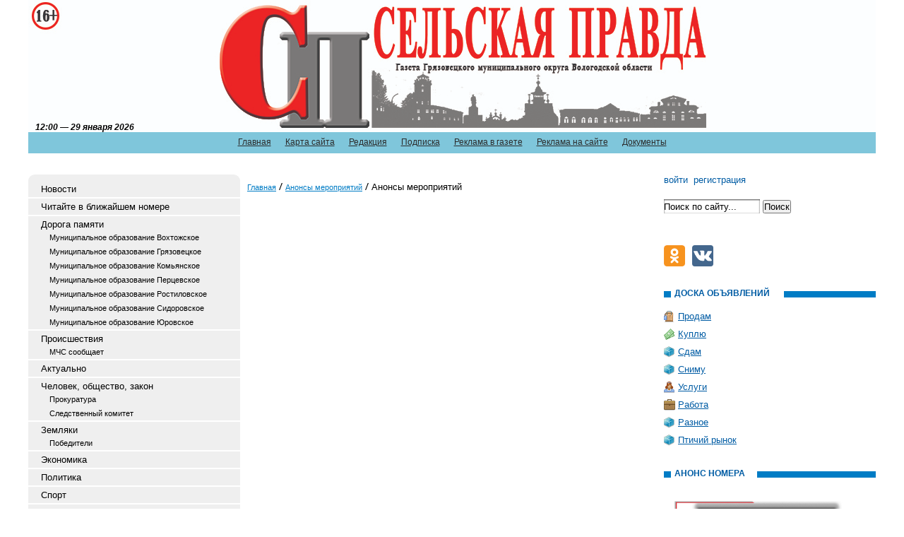

--- FILE ---
content_type: application/javascript
request_url: https://selskayapravda.ru/js/script.js?v=3
body_size: 2970
content:
function clockTick() {
	var monthArray = ['января','февраля','марта','апреля','мая','июня','июля','августа','сентября','октября','ноября','декабря'];
	var blk = $('#timeBlock'), currentTime = new Date(),
		h = currentTime.getHours(),
		min = currentTime.getMinutes(),
		d = currentTime.getDate(),
		m = parseInt(currentTime.getMonth()),
		y = currentTime.getFullYear(), str;
	if (min < 10) {
		min = '0'+min;
	}
	str = (h + ':' + min) + '  &mdash; ' + (d + ' ' + monthArray[m] + ' ' + y);
	blk.html(str);
	setTimeout(clockTick, 1000);
}

$(document).ready(function() {
	var show = false,
		topButton = $("<div class='top_wrap'><div class='top_button'><span>&uArr; Вверх</span></div></div>");
		
	$('body').append(topButton);
	
	$('.top_button', topButton).click(function(){
		scrollTop();
	});
	
	$(window).scroll(function() {
		topButtonShow();
	});
	
	topButtonShow();
	
	function topButtonShow() {
		var y = window.pageYOffset || document.body.scrollTop || document.body.parentNode.scrollTop;
		if (y > 300) {
			if (!show) {
				show = true;
				topButton.show();
			}
		}
		else {
			if (show) {
				show = false;
				topButton.hide();
			}
		}
	}
	
	function scrollTop() {
		var y, dy = 100;
		y = window.scrollY || document.body.parentNode.scrollTop;
		if (y > 0) {
			if (y < dy) dy = y;
			window.scrollTo(0, y - dy);
			setTimeout(scrollTop, 20);
		}
	}

	$('#galery').cycle({ 
		fx:   'fade',
		next: '#next',
		prev: '#prev'
	});
	clockTick();
	
});

$(function() {

	function buildMenu()
	{
		if (buildMenu.init) return;
		buildMenu.init = true;
		var $clone = $('.leftmenu').eq(0).clone();
		$('.mobile-menu').append($clone);
		$clone = $('.topmenu').eq(0).clone();
		$clone.find('li').eq(0).remove();
		$('.mobile-menu').append($clone);
	}
	function mobileResize() {
		if ($(window).width() <= 768) {
			buildMenu();
		}
	}
	mobileResize();

	$(window).on('resize', mobileResize);

	var mobileMenuBtn = $('.mobile-menu-toggle-btn');
	var mobileMenuCloseBtn = $('.mobile-nav-close-btn');
	var mobileNav = $('.mobile-nav');
	var mobileNavOverflow = $('.mobile-nav-overflow');

	mobileMenuBtn.on('click', function() {
		mobileNavOverflow.show();
		mobileNav.addClass('open');
		return false;
	});

	mobileMenuCloseBtn.on('click', function () {
		mobileNavOverflow.hide();
		mobileNav.removeClass('open');
		return false;
	});

	mobileNavOverflow.on('click', function () {
		mobileNavOverflow.hide();
		mobileNav.removeClass('open');
		return false;
	});

	$('.mobile-search-btn').on('click', function () {
		$('.mobile-search').addClass('open');
		$('.mobile-search__input').focus();
	});
	$('.mobile-search__close').on('click', function () {
		$('.mobile-search').removeClass('open');
		$('.mobile-search__input').blur();
	});
	if ($('.pyt').length > 0) {
		var link = $('.pyt').find('a').last();
		var l = '<a href="' + link.attr('href') + '" class="mobile-title__link"><i class="fa fa-angle-left mobile-title__icon"></i> ' + link.text() + '</a>';
                $('.mobile-title').html(l);
	}
});